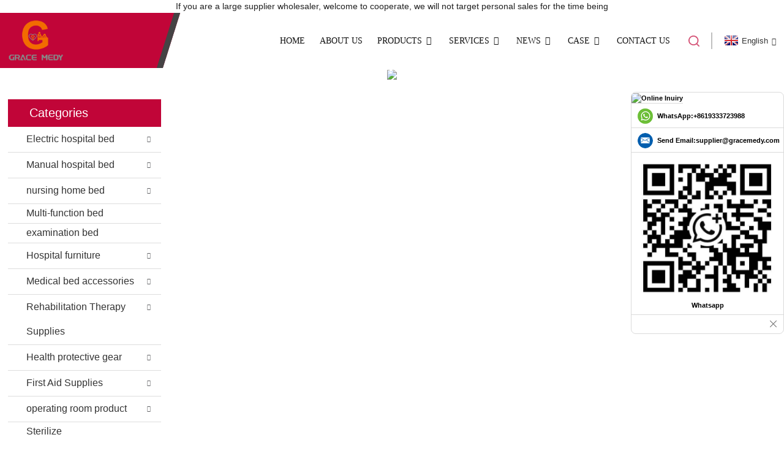

--- FILE ---
content_type: text/html
request_url: http://tl.gracemedtrip.com/test-kit/
body_size: 9301
content:
<!DOCTYPE html>
<html dir="ltr" lang="en">
<head>
<meta charset="UTF-8"/>
<meta http-equiv="Content-Type" content="text/html; charset=UTF-8" />
<!-- Global site tag (gtag.js) - Google Analytics -->
<script async src="https://www.googletagmanager.com/gtag/js?id=UA-228401906-1">
</script>
<script>
  window.dataLayer = window.dataLayer || [];
  function gtag(){dataLayer.push(arguments);}
  gtag('js', new Date());
"AW-10947559786": { "groups": "default" }
  gtag('config', 'UA-228401906-1');
  gtag('config', 'AW-10947559786');
</script>
<!-- Event snippet for 提交潜在客户表单 (1) conversion page --> <script> gtag('event', 'conversion', {'send_to': 'AW-10947559786/oqlTCL6jsdUDEOqCmuQo'}); </script>
<!-- Global site tag (gtag.js) - Google Ads: 10947559786 --> <script async src="https://www.googletagmanager.com/gtag/js?id=AW-10947559786"></script> <script> window.dataLayer = window.dataLayer || []; function gtag(){dataLayer.push(arguments);} gtag('js', new Date()); gtag('config', 'AW-10947559786'); </script>

<script>
window.addEventListener('load', function(event){
    document.querySelector('#mauticform_input_httpswwwgracemedtripcom_submit').addEventListener('click', function(){
        gtag('event', 'conversion', {'send_to': 'AW-10947559786/XWbHCM6hsdUDEOqCmuQo'});
    });     
});
</script>

<title>test kit Manufacturers | Plastic test kit Foldable, Manufacturers</title>
<meta name="robots" content="noindex,follow">
<meta name="viewport" content="width=device-width,initial-scale=1,minimum-scale=1,maximum-scale=1,user-scalable=no">
<link rel="apple-touch-icon-precomposed" href="">
<meta name="format-detection" content="telephone=no">
<meta name="apple-mobile-web-app-capable" content="yes">
<meta name="apple-mobile-web-app-status-bar-style" content="black">
<link href="https://www.gracemedtrip.com/style/global/style.css" rel="stylesheet" onload="this.onload=null;this.rel='stylesheet'">
<link href="https://www.gracemedtrip.com/style/public/public.css" rel="stylesheet" onload="this.onload=null;this.rel='stylesheet'">
<link href="https://fonts.font.im/css?family=Poppins:300,400,500,600,700" rel="stylesheet">
<link rel="shortcut icon" href="https://www.gracemedtrip.com/uploads/ico.png" />
<meta name="description" content="test kit Manufacturers, Factory, Suppliers From China, Our intention is to assist clients understand their ambitions. We are earning wonderful attempts to realize this win-win predicament and sincerely welcome you to be a part of us. " />
</head>
<body onselectstart="return false">
<!-- Global site tag (gtag) - Google Ads: 10947559786 --> <amp-analytics type="gtag" data-credentials="include"> <script type="application/json"> { "vars": { "gtag_id": "AW-10947559786", ""AW-10947559786": { "groups": "default" }
": { "AW-10947559786": { "groups": "default" } } }, ""C__GNDCwCm1_4": { "on": "visible", "vars": { "event_name": "conversion", "send_to": ["AW-10947559786/XWbHCM6hsdUDEOqCmuQo"] } }
": { } } </script> </amp-analytics>

<div class="container">
<p class="head_top">If you are a large supplier wholesaler, welcome to cooperate, we will not target personal sales for the time being</p>
 <header class=" web_head">
    <div class="head_layout layout">
       <figure class="logo">
	 <a href="https://www.gracemedtrip.com/">			<img src="https://www.gracemedtrip.com/uploads/LOGO1-21.png" alt="LOGO1-2">
				</a>
</figure>	

      <nav class="nav_wrap">
        <ul class="head_nav">
            <li><a href="/">Home</a></li>
<li><a target="_blank" href="https://www.gracemedtrip.com/about-us/">About Us</a></li>
<li><a target="_blank" href="https://www.gracemedtrip.com/products/">Products</a>
<ul class="sub-menu">
	<li><a target="_blank" href="https://www.gracemedtrip.com/electric-hospital-bed/">Electric hospital bed</a>
	<ul class="sub-menu">
		<li><a target="_blank" href="https://www.gracemedtrip.com/one-function-electric-hospital-bed/">one function electric hospital bed</a></li>
		<li><a target="_blank" href="https://www.gracemedtrip.com/two-function-electric-hospital-bed/">two function electric hospital bed</a></li>
		<li><a target="_blank" href="https://www.gracemedtrip.com/three-function-electric-hospital-bed/">three function electric hospital bed</a></li>
		<li><a target="_blank" href="https://www.gracemedtrip.com/five-function-electric-hospital-bed/">five function electric hospital bed</a></li>
	</ul>
</li>
	<li><a target="_blank" href="https://www.gracemedtrip.com/manual-hospital-bed/">Manual hospital bed</a>
	<ul class="sub-menu">
		<li><a target="_blank" href="https://www.gracemedtrip.com/flat-bed/">Flat bed</a></li>
		<li><a target="_blank" href="https://www.gracemedtrip.com/single-bed/">Single bed</a></li>
		<li><a target="_blank" href="https://www.gracemedtrip.com/two-function-bed/">Two function bed</a></li>
		<li><a target="_blank" href="https://www.gracemedtrip.com/three-function-bed/">Three function bed</a></li>
		<li><a target="_blank" href="https://www.gracemedtrip.com/five-function-manual-hospital-bed/">five function manual hospital bed</a></li>
		<li><a target="_blank" href="https://www.gracemedtrip.com/childrens-hospital-bed/">Children&#8217;s hospital bed</a></li>
	</ul>
</li>
	<li><a target="_blank" href="https://www.gracemedtrip.com/nursing-home-bed-2/">nursing home bed</a>
	<ul class="sub-menu">
		<li><a target="_blank" href="https://www.gracemedtrip.com/electric-nursing-home-bed/">electric nursing home bed</a></li>
		<li><a target="_blank" href="https://www.gracemedtrip.com/manual-nursing-home-bed/">manual nursing home bed</a></li>
	</ul>
</li>
	<li><a target="_blank" href="https://www.gracemedtrip.com/multi-function-bed/">Multi-function bed</a></li>
	<li><a target="_blank" href="https://www.gracemedtrip.com/clinic-bed-products/">examination bed</a></li>
	<li><a target="_blank" href="https://www.gracemedtrip.com/hospital-furniture-2/">Hospital furniture</a>
	<ul class="sub-menu">
		<li><a href="https://www.gracemedtrip.com/hospital-bedside-cabinet-hospital-furniture-2/">hospital bedside cabinet</a></li>
		<li><a href="https://www.gracemedtrip.com/hospital-chair/">hospital chair</a></li>
		<li><a href="https://www.gracemedtrip.com/hospital-dividing-screen/">hospital dividing screen</a></li>
		<li><a href="https://www.gracemedtrip.com/iv-pole-hospital-furniture-2/">IV Pole</a></li>
		<li><a href="https://www.gracemedtrip.com/medical-trolley-hospital-furniture-2/">medical trolley</a></li>
		<li><a href="https://www.gracemedtrip.com/hospital-baby-cot/">hospital baby cot</a></li>
	</ul>
</li>
	<li><a target="_blank" href="https://www.gracemedtrip.com/hospital-accessories-2/">Medical bed accessories</a>
	<ul class="sub-menu">
		<li><a href="https://www.gracemedtrip.com/bed-headboard/">bed headboard</a></li>
		<li><a href="https://www.gracemedtrip.com/guardrail/">guardrail</a></li>
		<li><a href="https://www.gracemedtrip.com/dining-table-board/">dining table board</a></li>
		<li><a href="https://www.gracemedtrip.com/handle/">handle</a></li>
		<li><a href="https://www.gracemedtrip.com/casters/">casters</a></li>
		<li><a target="_blank" href="https://www.gracemedtrip.com/hospital-bed-motor-and-accessories/">Hospital bed motor</a></li>
		<li><a href="https://www.gracemedtrip.com/remote-control/">remote control</a></li>
		<li><a href="https://www.gracemedtrip.com/electric-mattress-frame/">Electric Mattress Frame</a></li>
		<li><a href="https://www.gracemedtrip.com/mattress/">Mattress</a></li>
	</ul>
</li>
	<li><a target="_blank" href="https://www.gracemedtrip.com/rehabilitation-therapy-supplies/">Rehabilitation Therapy Supplies</a>
	<ul class="sub-menu">
		<li><a href="https://www.gracemedtrip.com/wheelchair-2/">wheelchair</a></li>
		<li><a href="https://www.gracemedtrip.com/walker/">Walker</a></li>
		<li><a href="https://www.gracemedtrip.com/walking-stick-rehabilitation-therapy-supplies/">walking stick</a></li>
		<li><a href="https://www.gracemedtrip.com/shopping-cart/">shopping cart</a></li>
		<li><a href="https://www.gracemedtrip.com/commode-chair/">commode chair</a></li>
		<li><a href="https://www.gracemedtrip.com/neck-traction-device/">cervical traction device</a></li>
	</ul>
</li>
	<li><a href="https://www.gracemedtrip.com/first-aid-supplies/">First Aid Supplies</a>
	<ul class="sub-menu">
		<li><a href="https://www.gracemedtrip.com/transfer-vehicle/">transfer vehicle</a></li>
		<li><a href="https://www.gracemedtrip.com/stretcher-first-aid-supplies/">stretcher</a></li>
	</ul>
</li>
	<li><a href="https://www.gracemedtrip.com/operating-room-product/">operating room product</a>
	<ul class="sub-menu">
		<li><a href="https://www.gracemedtrip.com/operating-bed/">operating table</a></li>
		<li><a href="https://www.gracemedtrip.com/surgical-operating-light/">surgical operating light</a></li>
	</ul>
</li>
</ul>
</li>
<li><a target="_blank">Services</a>
<ul class="sub-menu">
	<li><a target="_blank" href="https://www.gracemedtrip.com/quality-assurance/">Quality Assurance</a></li>
	<li><a target="_blank" href="https://www.gracemedtrip.com/our-service/">Our Service</a></li>
</ul>
</li>
<li><a target="_blank" href="/news/">News</a>
<ul class="sub-menu">
	<li><a target="_blank" href="https://www.gracemedtrip.com/news_catalog/company-news/">Company News</a></li>
	<li><a target="_blank" href="https://www.gracemedtrip.com/news_catalog/industry-dynamics/">Industry Dynamics</a></li>
</ul>
</li>
<li><a target="_blank">Case</a>
<ul class="sub-menu">
	<li><a target="_blank" href="https://www.gracemedtrip.com/exhibition-photos/">Exhibition Photos</a></li>
	<li><a target="_blank" href="https://www.gracemedtrip.com/packing-and-delivery/">Packing And Delivery</a></li>
</ul>
</li>
<li><a target="_blank" href="https://www.gracemedtrip.com/contact-us/">Contact Us</a></li>
        </ul>
        <div id="btn-search" class="btn--search"></div>
      </nav>
      <!--change-language-->
     <div class="change-language ensemble">
  <div class="change-language-info">
    <div class="change-language-title medium-title">
       <div class="language-flag language-flag-en"><a href="https://www.gracemedtrip.com/"><b class="country-flag"></b><span>English</span> </a></div>
       <b class="language-icon"></b> 
    </div>
	<div class="change-language-cont sub-content">
        <div class="empty"></div>
    </div>
  </div>
</div>
<!--theme320-->  
      <!--change-language--> 
    </div>
  </header>
  <!--// web_head end --> 
    <!-- sys_sub_head -->
  <section class="sys_sub_head">
    <div class="head_bn_item"><img src="//cdn.globalso.com/gracemedtrip/style/global/img/demo/page-banner.jpg" ></div>
    <section class="path_bar">
      <h1 class="pagnation_title">test kit</h1>
      <ul>
      <li> <a itemprop="breadcrumb" href="https://www.gracemedtrip.com/">Home</a></li><li> <a href="#">test kit</a></li>
      </ul>
    </section>
     </section>
<section class="web_main page_main">
  <div class="layout">
    <aside class="aside">
  <section class="aside-wrap">
    <section class="side-widget">
    <div class="side-tit-bar">
        <h2 class="side-tit">Categories</h2>
    </div>
    <ul class="side-cate">
      <li><a href="https://www.gracemedtrip.com/electric-hospital-bed/">Electric hospital bed</a>
<ul class="sub-menu">
	<li><a href="https://www.gracemedtrip.com/one-function-electric-hospital-bed/">one function electric hospital bed</a></li>
	<li><a href="https://www.gracemedtrip.com/two-function-electric-hospital-bed/">two function electric hospital bed</a></li>
	<li><a href="https://www.gracemedtrip.com/three-function-electric-hospital-bed/">three function electric hospital bed</a></li>
	<li><a href="https://www.gracemedtrip.com/five-function-electric-hospital-bed/">five function electric hospital bed</a></li>
</ul>
</li>
<li><a href="https://www.gracemedtrip.com/manual-hospital-bed/">Manual hospital bed</a>
<ul class="sub-menu">
	<li><a href="https://www.gracemedtrip.com/flat-bed/">Flat bed</a></li>
	<li><a href="https://www.gracemedtrip.com/single-bed/">Single bed</a></li>
	<li><a href="https://www.gracemedtrip.com/two-function-bed/">Two function bed</a></li>
	<li><a href="https://www.gracemedtrip.com/three-function-bed/">Three function bed</a></li>
	<li><a href="https://www.gracemedtrip.com/five-function-manual-hospital-bed/">five function manual hospital bed</a></li>
	<li><a href="https://www.gracemedtrip.com/childrens-hospital-bed/">Children&#8217;s hospital bed</a></li>
</ul>
</li>
<li><a href="https://www.gracemedtrip.com/nursing-home-bed-2/">nursing home bed</a>
<ul class="sub-menu">
	<li><a href="https://www.gracemedtrip.com/electric-nursing-home-bed/">electric nursing home bed</a></li>
	<li><a href="https://www.gracemedtrip.com/manual-nursing-home-bed/">manual nursing home bed</a></li>
</ul>
</li>
<li><a href="https://www.gracemedtrip.com/multi-function-bed/">Multi-function bed</a></li>
<li><a href="https://www.gracemedtrip.com/clinic-bed-products/">examination bed</a></li>
<li><a href="https://www.gracemedtrip.com/hospital-furniture-2/">Hospital furniture</a>
<ul class="sub-menu">
	<li><a href="https://www.gracemedtrip.com/hospital-bedside-cabinet-hospital-furniture-2/">hospital bedside cabinet</a></li>
	<li><a href="https://www.gracemedtrip.com/hospital-dividing-screen/">hospital dividing screen</a></li>
	<li><a href="https://www.gracemedtrip.com/iv-pole-hospital-furniture-2/">IV Pole</a></li>
	<li><a href="https://www.gracemedtrip.com/hospital-chair/">hospital chair</a></li>
	<li><a href="https://www.gracemedtrip.com/medical-trolley-hospital-furniture-2/">medical trolley</a></li>
	<li><a href="https://www.gracemedtrip.com/hospital-baby-cot/">hospital baby cot</a></li>
</ul>
</li>
<li><a href="https://www.gracemedtrip.com/hospital-accessories-2/">Medical bed accessories</a>
<ul class="sub-menu">
	<li><a href="https://www.gracemedtrip.com/bed-headboard/">bed headboard</a></li>
	<li><a href="https://www.gracemedtrip.com/guardrail/">guardrail</a></li>
	<li><a href="https://www.gracemedtrip.com/dining-table-board/">dining table board</a></li>
	<li><a href="https://www.gracemedtrip.com/handle/">handle</a></li>
	<li><a href="https://www.gracemedtrip.com/casters/">casters</a></li>
	<li><a href="https://www.gracemedtrip.com/hospital-bed-motor-and-accessories/">Hospital bed motor</a></li>
	<li><a href="https://www.gracemedtrip.com/remote-control/">remote control</a></li>
	<li><a href="https://www.gracemedtrip.com/electric-mattress-frame/">Electric Mattress Frame</a></li>
	<li><a href="https://www.gracemedtrip.com/mattress/">Mattress</a></li>
</ul>
</li>
<li><a href="https://www.gracemedtrip.com/rehabilitation-therapy-supplies/">Rehabilitation Therapy Supplies</a>
<ul class="sub-menu">
	<li><a href="https://www.gracemedtrip.com/wheelchair-2/">wheelchair</a></li>
	<li><a href="https://www.gracemedtrip.com/walker/">Walker</a></li>
	<li><a href="https://www.gracemedtrip.com/walking-stick-rehabilitation-therapy-supplies/">walking stick</a></li>
	<li><a href="https://www.gracemedtrip.com/shopping-cart/">shopping cart</a></li>
	<li><a href="https://www.gracemedtrip.com/commode-chair/">commode chair</a></li>
	<li><a href="https://www.gracemedtrip.com/neck-traction-device/">cervical traction device</a></li>
</ul>
</li>
<li><a href="https://www.gracemedtrip.com/health-protective-gear/">Health protective gear</a>
<ul class="sub-menu">
	<li><a href="https://www.gracemedtrip.com/shoulder-pads/">shoulder pads</a></li>
	<li><a href="https://www.gracemedtrip.com/elbow-pads/">elbow pads</a></li>
	<li><a href="https://www.gracemedtrip.com/waist-support/">waist support</a></li>
	<li><a href="https://www.gracemedtrip.com/knee-pads/">knee pads</a></li>
	<li><a href="https://www.gracemedtrip.com/ankle-support/">ankle support</a></li>
</ul>
</li>
<li><a href="https://www.gracemedtrip.com/first-aid-supplies/">First Aid Supplies</a>
<ul class="sub-menu">
	<li><a href="https://www.gracemedtrip.com/transfer-vehicle/">transfer vehicle</a></li>
	<li><a href="https://www.gracemedtrip.com/stretcher-first-aid-supplies/">stretcher</a></li>
</ul>
</li>
<li><a href="https://www.gracemedtrip.com/operating-room-product/">operating room product</a>
<ul class="sub-menu">
	<li><a href="https://www.gracemedtrip.com/operating-bed/">operating table</a></li>
	<li><a href="https://www.gracemedtrip.com/surgical-operating-light/">surgical operating light</a></li>
</ul>
</li>
<li><a href="https://www.gracemedtrip.com/%e7%a9%ba%e6%b0%94%e6%b6%88%e6%af%92%e6%9c%ba/">Sterilize</a></li>
    </ul>
  </section>
  <div class="side-widget">
	 <div class="side-product-items">
              <div class="items_content">
               <div class="side_slider">
                    <ul class="swiper-wrapper">
				                   <li class="swiper-slide gm-sep side_product_item">
                    <figure > <a href="https://www.gracemedtrip.com/electric-patient-transfer-lift-product/" class="item-img"><img src="https://www.gracemedtrip.com/uploads/ceiling-patient-transfer-lift-300x300.jpg" alt="Electric Patient Transfer Lift"></a>
                      <figcaption>
                        <h3 class="item_title"><a href="https://www.gracemedtrip.com/electric-patient-transfer-lift-product/">Electric Patient Transfer Lift</a></h3>
                       </figcaption>
                    </figure>
					</li>
					                   <li class="swiper-slide gm-sep side_product_item">
                    <figure > <a href="https://www.gracemedtrip.com/orthopedic-traction-frame-product/" class="item-img"><img src="https://www.gracemedtrip.com/uploads/Orthopedic-traction-frame1-300x300.jpg" alt="Orthopedic Traction Frame"></a>
                      <figcaption>
                        <h3 class="item_title"><a href="https://www.gracemedtrip.com/orthopedic-traction-frame-product/">Orthopedic Traction Frame</a></h3>
                       </figcaption>
                    </figure>
					</li>
					                   <li class="swiper-slide gm-sep side_product_item">
                    <figure > <a href="https://www.gracemedtrip.com/smart-icu-weighing-hospital-bed-product/" class="item-img"><img src="https://www.gracemedtrip.com/uploads/Chair-position-hospital-bed-300x300.jpg" alt="Smart ICU Weighing Hospital Bed"></a>
                      <figcaption>
                        <h3 class="item_title"><a href="https://www.gracemedtrip.com/smart-icu-weighing-hospital-bed-product/">Smart ICU Weighing Hospital...</a></h3>
                       </figcaption>
                    </figure>
					</li>
					                   <li class="swiper-slide gm-sep side_product_item">
                    <figure > <a href="https://www.gracemedtrip.com/2022-chinaa01-5-wholesale-hospital-furniture-medical-equipment-products-adjustable-steel-electric-icu-hospital-care-bed-product/" class="item-img"><img src="https://www.gracemedtrip.com/uploads/0017-300x300.jpg" alt="2022 ChinaA01-5 Wholesale Hospital Furniture Me..."></a>
                      <figcaption>
                        <h3 class="item_title"><a href="https://www.gracemedtrip.com/2022-chinaa01-5-wholesale-hospital-furniture-medical-equipment-products-adjustable-steel-electric-icu-hospital-care-bed-product/">2022 ChinaA01-5 Wholesale H...</a></h3>
                       </figcaption>
                    </figure>
					</li>
					                   <li class="swiper-slide gm-sep side_product_item">
                    <figure > <a href="https://www.gracemedtrip.com/china-wholesale-bedroom-furniture-anti-decubitus-mattress-medical-spherical-air-mattress-with-pump-product/" class="item-img"><img src="https://www.gracemedtrip.com/uploads/0015-300x300.jpg" alt="China Wholesale Bedroom Furniture Anti Decubitu..."></a>
                      <figcaption>
                        <h3 class="item_title"><a href="https://www.gracemedtrip.com/china-wholesale-bedroom-furniture-anti-decubitus-mattress-medical-spherical-air-mattress-with-pump-product/">China Wholesale Bedroom Fur...</a></h3>
                       </figcaption>
                    </figure>
					</li>
					                </ul>
				 </div>
                <div class="btn-prev"></div>
                <div class="btn-next"></div>
              </div>
            </div>
   </div>
   
      </section>
</aside>    <section class="main">
        
<section class="product-list">
                 <ul class="gm-sep">
                        </ul> 
        <div class="page_bar">
        <div class="pages"></div>
      </div>
              </section>

      
    </section>
  </div>
</section>
 <!-- web_footer start -->
    <footer class="web_footer">
    <div class="layout">
      <div class="foor_service">
        <nav class="foot_item foot_nav wow fadeInLeftA" data-wow-delay=".5s" data-wow-duration=".8s">
          <h2 class="fot_tit">information</h2>
          <ul>
	<li><a href="https://www.gracemedtrip.com/about-us/">About Us</a></li>
<li><a href="https://www.gracemedtrip.com/contact-us/">Contact Us</a></li>
<li><a href="https://www.gracemedtrip.com/products/">Products</a></li>
<li><a href="https://www.gracemedtrip.com/privacy-policy/">Privacy Policy</a></li>
          </ul>
        </nav>
        
         <div class="foot_item foot_company_item wow fadeInLeftA" data-wow-delay=".7s" data-wow-duration=".8s">
           <h2 class="fot_tit">inquiry</h2>
            <p class=""> For inquiries about our products or pricelist, please leave your email to us and we will be in touch within 24 hours.</p>
<a href="javascript:" class="inquiry_btn">inquiry now</a>
      </div>
        
        
        <div class="foot_item foot_contact_item wow fadeInLeftA" data-wow-delay=".9s" data-wow-duration=".8s">
          <h2 class="fot_tit">contact us</h2>
          <ul class="foot_contact">
	<li class="foot_address">Room 2702, Block B, Shidai Ark, Guang 'an Street, Chang 'an District, Shijiazhuang city, Hebei Province.</li>	<li class="foot_phone"><a href="tel:+86-19333723988">+86-19333723988</a></li>	<li class="foot_email"><a href="mailto:supplier@gracemedy.com">supplier@gracemedy.com</a></li>          </ul>
           <ul class="foot_sns">
		<li><a target="_blank" href="https://www.facebook.com/W-B-Medical-Instruments-CoLtd-1771519646445003"><img src="https://www.gracemedtrip.com/uploads/facebook.png" alt="facebook"></a></li>
			<li><a target="_blank" href="https://www.linkedin.com/company/hengshui-w-and-b-import-export-medical-equipmentco-ltd/?viewAsMember=true"><img src="https://www.gracemedtrip.com/uploads/linkedin.png" alt="linkedin"></a></li>
	          </ul>
        </div>
   </div>
	<div class="copyright wow fadeInLeftA" data-wow-delay="1.2s" data-wow-duration=".8s">
								© Copyright - 2010-2022 : All Rights Reserved. 				<script type="text/javascript" src="//www.globalso.site/livechat.js"></script>	 <a href="/featured/">Hot Products</a> - <a href="/sitemap.xml">Sitemap</a> 
<br><a href='https://www.gracemedtrip.com/patient-bed/' title='Patient Bed'>Patient Bed</a>, 
<a href='https://www.gracemedtrip.com/single-crank-hospital-bed/' title='Single Crank Hospital Bed'>Single Crank Hospital Bed</a>, 
<a href='https://www.gracemedtrip.com/medical-bed/' title='Medical Bed'>Medical Bed</a>, 
<a href='https://www.gracemedtrip.com/hospital-bed/' title='Hospital Bed'>Hospital Bed</a>, 
<a href='https://www.gracemedtrip.com/nursing-bed/' title='Nursing Bed'>Nursing Bed</a>, 
<a href='https://www.gracemedtrip.com/hospital-furniture/' title='Hospital Furniture'>Hospital Furniture</a>, 	</div>
      
    </div>
    
  </footer>
    <!--// web_footer end -->
   </div>
   <!--// container end -->
<aside class="scrollsidebar" id="scrollsidebar">
  <div class="side_content">
    <div class="side_list">
      <header class="hd"><img src="https://cdn.globalso.com/gracemedtrip/DVSZZL.jpg" alt="Online Inuiry"/></header>
      <div class="cont">
       <li> <span style="margin-left:4%"><img src="//www.gracemedtrip.com/uploads/whatsapp.png"></span><a style="margin-top: -16%" target="_blank" class="whatsapp" href="https://api.whatsapp.com/send?phone=8619333723988">WhatsApp:+8619333723988</a></li>
        <li><a class="email" href="mailto:supplier@gracemedy.com" onclick="showMsgPop();">Send Email:supplier@gracemedy.com</a></li>
                                
      </div>
                  
         
           	       <div class="t-code"><a href=""><img width="120px" src="https://www.gracemedtrip.com/uploads/wpp.png" alt=""></a><br/><center>Whatsapp</center></div>
         	 
      
      
      <div class="side_title"><a  class="close_btn"><span>x</span></a></div>
    </div>
  </div>
  <div class="show_btn"></div>
</aside>
<div class="inquiry-pop-bd">
  <div class="inquiry-pop"> <i class="ico-close-pop" onClick="hideMsgPop();"></i> 
   <script type="text/javascript" src="//www.globalso.site/form.js"></script>
  </div>
</div>
<div class="web-search"> <b id="btn-search-close" class="btn--search-close"></b>
  <div style=" width:100%">
    <div class="head-search">
     <form action="/search.php" method="get">
        <input class="search-ipt" name="s" placeholder="Start Typing..." />
		<input type="hidden" name="cat" value="490"/>
        <input class="search-btn" type="submit" value=""/>
        <span class="search-attr">Hit enter to search or ESC to close</span>
      </form>
    </div>
  </div>
</div> 
<script type="text/javascript" src="https://www.gracemedtrip.com//style/global/js/jquery.min.js"></script> 
<script type="text/javascript" src="https://www.gracemedtrip.com//style/global/js/common.js"></script>
<script type="text/javascript" src="https://www.gracemedtrip.com//style/public/public.js"></script> 

<script type="text/javascript">document.oncontextmenu=function(e){return false;}</script>
<script> 
     window.addEventListener('load',function()
        {
        document.querySelectorAll('a[href*="mailto"]').forEach(function(e)
             {
                 e.addEventListener('click',function()
                 {                                        
                    gtag('event', 'conversion', {'send_to': 'AW-10947559786/q6adCN30itkDEOqCmuQo'});                 
                })
             })
        })
</script>
<script>
function getCookie(name) {
    var arg = name + "=";
    var alen = arg.length;
    var clen = document.cookie.length;
    var i = 0;
    while (i < clen) {
        var j = i + alen;
        if (document.cookie.substring(i, j) == arg) return getCookieVal(j);
        i = document.cookie.indexOf(" ", i) + 1;
        if (i == 0) break;
    }
    return null;
}
function setCookie(name, value) {
    var expDate = new Date();
    var argv = setCookie.arguments;
    var argc = setCookie.arguments.length;
    var expires = (argc > 2) ? argv[2] : null;
    var path = (argc > 3) ? argv[3] : null;
    var domain = (argc > 4) ? argv[4] : null;
    var secure = (argc > 5) ? argv[5] : false;
    if (expires != null) {
        expDate.setTime(expDate.getTime() + expires);
    }
    document.cookie = name + "=" + escape(value) + ((expires == null) ? "": ("; expires=" + expDate.toUTCString())) + ((path == null) ? "": ("; path=" + path)) + ((domain == null) ? "": ("; domain=" + domain)) + ((secure == true) ? "; secure": "");
}
function getCookieVal(offset) {
    var endstr = document.cookie.indexOf(";", offset);
    if (endstr == -1) endstr = document.cookie.length;
    return unescape(document.cookie.substring(offset, endstr));
}

var firstshow = 0;
var cfstatshowcookie = getCookie('easyiit_stats');
if (cfstatshowcookie != 1) {
    a = new Date();
    h = a.getHours();
    m = a.getMinutes();
    s = a.getSeconds();
    sparetime = 1000 * 60 * 60 * 24 * 1 - (h * 3600 + m * 60 + s) * 1000 - 1;
    setCookie('easyiit_stats', 1, sparetime, '/');
    firstshow = 1;
}
if (!navigator.cookieEnabled) {
    firstshow = 0;
}
var referrer = escape(document.referrer);
var currweb = escape(location.href);
var screenwidth = screen.width;
var screenheight = screen.height;
var screencolordepth = screen.colorDepth;
$(function($){
   $.post("https://www.gracemedtrip.com/statistic.php", { action:'stats_init', assort:0, referrer:referrer, currweb:currweb , firstshow:firstshow ,screenwidth:screenwidth, screenheight: screenheight, screencolordepth: screencolordepth, ranstr: Math.random()},function(data){}, "json");
			
});
</script>
<script>
    window.addEventListener('load', function(event){
        document.querySelectorAll('[href="https://api.whatsapp.com/send?phone=8613253252163"]').forEach(function(e){
            e.addEventListener('click', function(){
                gtag('event', 'conversion', {'send_to': 'AW-10947559786/VOy1CKGQhNkDEOqCmuQo'});
            });
        });
    });
</script>
<ul class="prisna-wp-translate-seo" id="prisna-translator-seo"><li class="language-flag language-flag-en"><a href="https://www.gracemedtrip.com/test-kit/" title="English" target="_blank"><b class="country-flag"></b><span>English</span></a></li><li class="language-flag language-flag-fr"><a href="http://fr.gracemedtrip.com/test-kit/" title="French" target="_blank"><b class="country-flag"></b><span>French</span></a></li><li class="language-flag language-flag-de"><a href="http://de.gracemedtrip.com/test-kit/" title="German" target="_blank"><b class="country-flag"></b><span>German</span></a></li><li class="language-flag language-flag-pt"><a href="http://pt.gracemedtrip.com/test-kit/" title="Portuguese" target="_blank"><b class="country-flag"></b><span>Portuguese</span></a></li><li class="language-flag language-flag-es"><a href="http://es.gracemedtrip.com/test-kit/" title="Spanish" target="_blank"><b class="country-flag"></b><span>Spanish</span></a></li><li class="language-flag language-flag-ru"><a href="http://ru.gracemedtrip.com/test-kit/" title="Russian" target="_blank"><b class="country-flag"></b><span>Russian</span></a></li><li class="language-flag language-flag-ja"><a href="http://ja.gracemedtrip.com/test-kit/" title="Japanese" target="_blank"><b class="country-flag"></b><span>Japanese</span></a></li><li class="language-flag language-flag-ko"><a href="http://ko.gracemedtrip.com/test-kit/" title="Korean" target="_blank"><b class="country-flag"></b><span>Korean</span></a></li><li class="language-flag language-flag-ar"><a href="http://ar.gracemedtrip.com/test-kit/" title="Arabic" target="_blank"><b class="country-flag"></b><span>Arabic</span></a></li><li class="language-flag language-flag-ga"><a href="http://ga.gracemedtrip.com/test-kit/" title="Irish" target="_blank"><b class="country-flag"></b><span>Irish</span></a></li><li class="language-flag language-flag-el"><a href="http://el.gracemedtrip.com/test-kit/" title="Greek" target="_blank"><b class="country-flag"></b><span>Greek</span></a></li><li class="language-flag language-flag-tr"><a href="http://tr.gracemedtrip.com/test-kit/" title="Turkish" target="_blank"><b class="country-flag"></b><span>Turkish</span></a></li><li class="language-flag language-flag-it"><a href="http://it.gracemedtrip.com/test-kit/" title="Italian" target="_blank"><b class="country-flag"></b><span>Italian</span></a></li><li class="language-flag language-flag-da"><a href="http://da.gracemedtrip.com/test-kit/" title="Danish" target="_blank"><b class="country-flag"></b><span>Danish</span></a></li><li class="language-flag language-flag-ro"><a href="http://ro.gracemedtrip.com/test-kit/" title="Romanian" target="_blank"><b class="country-flag"></b><span>Romanian</span></a></li><li class="language-flag language-flag-id"><a href="http://id.gracemedtrip.com/test-kit/" title="Indonesian" target="_blank"><b class="country-flag"></b><span>Indonesian</span></a></li><li class="language-flag language-flag-cs"><a href="http://cs.gracemedtrip.com/test-kit/" title="Czech" target="_blank"><b class="country-flag"></b><span>Czech</span></a></li><li class="language-flag language-flag-af"><a href="http://af.gracemedtrip.com/test-kit/" title="Afrikaans" target="_blank"><b class="country-flag"></b><span>Afrikaans</span></a></li><li class="language-flag language-flag-sv"><a href="http://sv.gracemedtrip.com/test-kit/" title="Swedish" target="_blank"><b class="country-flag"></b><span>Swedish</span></a></li><li class="language-flag language-flag-pl"><a href="http://pl.gracemedtrip.com/test-kit/" title="Polish" target="_blank"><b class="country-flag"></b><span>Polish</span></a></li><li class="language-flag language-flag-eu"><a href="http://eu.gracemedtrip.com/test-kit/" title="Basque" target="_blank"><b class="country-flag"></b><span>Basque</span></a></li><li class="language-flag language-flag-ca"><a href="http://ca.gracemedtrip.com/test-kit/" title="Catalan" target="_blank"><b class="country-flag"></b><span>Catalan</span></a></li><li class="language-flag language-flag-eo"><a href="http://eo.gracemedtrip.com/test-kit/" title="Esperanto" target="_blank"><b class="country-flag"></b><span>Esperanto</span></a></li><li class="language-flag language-flag-hi"><a href="http://hi.gracemedtrip.com/test-kit/" title="Hindi" target="_blank"><b class="country-flag"></b><span>Hindi</span></a></li><li class="language-flag language-flag-lo"><a href="http://lo.gracemedtrip.com/test-kit/" title="Lao" target="_blank"><b class="country-flag"></b><span>Lao</span></a></li><li class="language-flag language-flag-sq"><a href="http://sq.gracemedtrip.com/test-kit/" title="Albanian" target="_blank"><b class="country-flag"></b><span>Albanian</span></a></li><li class="language-flag language-flag-am"><a href="http://am.gracemedtrip.com/test-kit/" title="Amharic" target="_blank"><b class="country-flag"></b><span>Amharic</span></a></li><li class="language-flag language-flag-hy"><a href="http://hy.gracemedtrip.com/test-kit/" title="Armenian" target="_blank"><b class="country-flag"></b><span>Armenian</span></a></li><li class="language-flag language-flag-az"><a href="http://az.gracemedtrip.com/test-kit/" title="Azerbaijani" target="_blank"><b class="country-flag"></b><span>Azerbaijani</span></a></li><li class="language-flag language-flag-be"><a href="http://be.gracemedtrip.com/test-kit/" title="Belarusian" target="_blank"><b class="country-flag"></b><span>Belarusian</span></a></li><li class="language-flag language-flag-bn"><a href="http://bn.gracemedtrip.com/test-kit/" title="Bengali" target="_blank"><b class="country-flag"></b><span>Bengali</span></a></li><li class="language-flag language-flag-bs"><a href="http://bs.gracemedtrip.com/test-kit/" title="Bosnian" target="_blank"><b class="country-flag"></b><span>Bosnian</span></a></li><li class="language-flag language-flag-bg"><a href="http://bg.gracemedtrip.com/test-kit/" title="Bulgarian" target="_blank"><b class="country-flag"></b><span>Bulgarian</span></a></li><li class="language-flag language-flag-ceb"><a href="http://ceb.gracemedtrip.com/test-kit/" title="Cebuano" target="_blank"><b class="country-flag"></b><span>Cebuano</span></a></li><li class="language-flag language-flag-ny"><a href="http://ny.gracemedtrip.com/test-kit/" title="Chichewa" target="_blank"><b class="country-flag"></b><span>Chichewa</span></a></li><li class="language-flag language-flag-co"><a href="http://co.gracemedtrip.com/test-kit/" title="Corsican" target="_blank"><b class="country-flag"></b><span>Corsican</span></a></li><li class="language-flag language-flag-hr"><a href="http://hr.gracemedtrip.com/test-kit/" title="Croatian" target="_blank"><b class="country-flag"></b><span>Croatian</span></a></li><li class="language-flag language-flag-nl"><a href="http://nl.gracemedtrip.com/test-kit/" title="Dutch" target="_blank"><b class="country-flag"></b><span>Dutch</span></a></li><li class="language-flag language-flag-et"><a href="http://et.gracemedtrip.com/test-kit/" title="Estonian" target="_blank"><b class="country-flag"></b><span>Estonian</span></a></li><li class="language-flag language-flag-tl"><a href="http://tl.gracemedtrip.com/test-kit/" title="Filipino" target="_blank"><b class="country-flag"></b><span>Filipino</span></a></li><li class="language-flag language-flag-fi"><a href="http://fi.gracemedtrip.com/test-kit/" title="Finnish" target="_blank"><b class="country-flag"></b><span>Finnish</span></a></li><li class="language-flag language-flag-fy"><a href="http://fy.gracemedtrip.com/test-kit/" title="Frisian" target="_blank"><b class="country-flag"></b><span>Frisian</span></a></li><li class="language-flag language-flag-gl"><a href="http://gl.gracemedtrip.com/test-kit/" title="Galician" target="_blank"><b class="country-flag"></b><span>Galician</span></a></li><li class="language-flag language-flag-ka"><a href="http://ka.gracemedtrip.com/test-kit/" title="Georgian" target="_blank"><b class="country-flag"></b><span>Georgian</span></a></li><li class="language-flag language-flag-gu"><a href="http://gu.gracemedtrip.com/test-kit/" title="Gujarati" target="_blank"><b class="country-flag"></b><span>Gujarati</span></a></li><li class="language-flag language-flag-ht"><a href="http://ht.gracemedtrip.com/test-kit/" title="Haitian" target="_blank"><b class="country-flag"></b><span>Haitian</span></a></li><li class="language-flag language-flag-ha"><a href="http://ha.gracemedtrip.com/test-kit/" title="Hausa" target="_blank"><b class="country-flag"></b><span>Hausa</span></a></li><li class="language-flag language-flag-haw"><a href="http://haw.gracemedtrip.com/test-kit/" title="Hawaiian" target="_blank"><b class="country-flag"></b><span>Hawaiian</span></a></li><li class="language-flag language-flag-iw"><a href="http://iw.gracemedtrip.com/test-kit/" title="Hebrew" target="_blank"><b class="country-flag"></b><span>Hebrew</span></a></li><li class="language-flag language-flag-hmn"><a href="http://hmn.gracemedtrip.com/test-kit/" title="Hmong" target="_blank"><b class="country-flag"></b><span>Hmong</span></a></li><li class="language-flag language-flag-hu"><a href="http://hu.gracemedtrip.com/test-kit/" title="Hungarian" target="_blank"><b class="country-flag"></b><span>Hungarian</span></a></li><li class="language-flag language-flag-is"><a href="http://is.gracemedtrip.com/test-kit/" title="Icelandic" target="_blank"><b class="country-flag"></b><span>Icelandic</span></a></li><li class="language-flag language-flag-ig"><a href="http://ig.gracemedtrip.com/test-kit/" title="Igbo" target="_blank"><b class="country-flag"></b><span>Igbo</span></a></li><li class="language-flag language-flag-jw"><a href="http://jw.gracemedtrip.com/test-kit/" title="Javanese" target="_blank"><b class="country-flag"></b><span>Javanese</span></a></li><li class="language-flag language-flag-kn"><a href="http://kn.gracemedtrip.com/test-kit/" title="Kannada" target="_blank"><b class="country-flag"></b><span>Kannada</span></a></li><li class="language-flag language-flag-kk"><a href="http://kk.gracemedtrip.com/test-kit/" title="Kazakh" target="_blank"><b class="country-flag"></b><span>Kazakh</span></a></li><li class="language-flag language-flag-km"><a href="http://km.gracemedtrip.com/test-kit/" title="Khmer" target="_blank"><b class="country-flag"></b><span>Khmer</span></a></li><li class="language-flag language-flag-ku"><a href="http://ku.gracemedtrip.com/test-kit/" title="Kurdish" target="_blank"><b class="country-flag"></b><span>Kurdish</span></a></li><li class="language-flag language-flag-ky"><a href="http://ky.gracemedtrip.com/test-kit/" title="Kyrgyz" target="_blank"><b class="country-flag"></b><span>Kyrgyz</span></a></li><li class="language-flag language-flag-la"><a href="http://la.gracemedtrip.com/test-kit/" title="Latin" target="_blank"><b class="country-flag"></b><span>Latin</span></a></li><li class="language-flag language-flag-lv"><a href="http://lv.gracemedtrip.com/test-kit/" title="Latvian" target="_blank"><b class="country-flag"></b><span>Latvian</span></a></li><li class="language-flag language-flag-lt"><a href="http://lt.gracemedtrip.com/test-kit/" title="Lithuanian" target="_blank"><b class="country-flag"></b><span>Lithuanian</span></a></li><li class="language-flag language-flag-lb"><a href="http://lb.gracemedtrip.com/test-kit/" title="Luxembou.." target="_blank"><b class="country-flag"></b><span>Luxembou..</span></a></li><li class="language-flag language-flag-mk"><a href="http://mk.gracemedtrip.com/test-kit/" title="Macedonian" target="_blank"><b class="country-flag"></b><span>Macedonian</span></a></li><li class="language-flag language-flag-mg"><a href="http://mg.gracemedtrip.com/test-kit/" title="Malagasy" target="_blank"><b class="country-flag"></b><span>Malagasy</span></a></li><li class="language-flag language-flag-ms"><a href="http://ms.gracemedtrip.com/test-kit/" title="Malay" target="_blank"><b class="country-flag"></b><span>Malay</span></a></li><li class="language-flag language-flag-ml"><a href="http://ml.gracemedtrip.com/test-kit/" title="Malayalam" target="_blank"><b class="country-flag"></b><span>Malayalam</span></a></li><li class="language-flag language-flag-mt"><a href="http://mt.gracemedtrip.com/test-kit/" title="Maltese" target="_blank"><b class="country-flag"></b><span>Maltese</span></a></li><li class="language-flag language-flag-mi"><a href="http://mi.gracemedtrip.com/test-kit/" title="Maori" target="_blank"><b class="country-flag"></b><span>Maori</span></a></li><li class="language-flag language-flag-mr"><a href="http://mr.gracemedtrip.com/test-kit/" title="Marathi" target="_blank"><b class="country-flag"></b><span>Marathi</span></a></li><li class="language-flag language-flag-mn"><a href="http://mn.gracemedtrip.com/test-kit/" title="Mongolian" target="_blank"><b class="country-flag"></b><span>Mongolian</span></a></li><li class="language-flag language-flag-my"><a href="http://my.gracemedtrip.com/test-kit/" title="Burmese" target="_blank"><b class="country-flag"></b><span>Burmese</span></a></li><li class="language-flag language-flag-ne"><a href="http://ne.gracemedtrip.com/test-kit/" title="Nepali" target="_blank"><b class="country-flag"></b><span>Nepali</span></a></li><li class="language-flag language-flag-no"><a href="http://no.gracemedtrip.com/test-kit/" title="Norwegian" target="_blank"><b class="country-flag"></b><span>Norwegian</span></a></li><li class="language-flag language-flag-ps"><a href="http://ps.gracemedtrip.com/test-kit/" title="Pashto" target="_blank"><b class="country-flag"></b><span>Pashto</span></a></li><li class="language-flag language-flag-fa"><a href="http://fa.gracemedtrip.com/test-kit/" title="Persian" target="_blank"><b class="country-flag"></b><span>Persian</span></a></li><li class="language-flag language-flag-pa"><a href="http://pa.gracemedtrip.com/test-kit/" title="Punjabi" target="_blank"><b class="country-flag"></b><span>Punjabi</span></a></li><li class="language-flag language-flag-sr"><a href="http://sr.gracemedtrip.com/test-kit/" title="Serbian" target="_blank"><b class="country-flag"></b><span>Serbian</span></a></li><li class="language-flag language-flag-st"><a href="http://st.gracemedtrip.com/test-kit/" title="Sesotho" target="_blank"><b class="country-flag"></b><span>Sesotho</span></a></li><li class="language-flag language-flag-si"><a href="http://si.gracemedtrip.com/test-kit/" title="Sinhala" target="_blank"><b class="country-flag"></b><span>Sinhala</span></a></li><li class="language-flag language-flag-sk"><a href="http://sk.gracemedtrip.com/test-kit/" title="Slovak" target="_blank"><b class="country-flag"></b><span>Slovak</span></a></li><li class="language-flag language-flag-sl"><a href="http://sl.gracemedtrip.com/test-kit/" title="Slovenian" target="_blank"><b class="country-flag"></b><span>Slovenian</span></a></li><li class="language-flag language-flag-so"><a href="http://so.gracemedtrip.com/test-kit/" title="Somali" target="_blank"><b class="country-flag"></b><span>Somali</span></a></li><li class="language-flag language-flag-sm"><a href="http://sm.gracemedtrip.com/test-kit/" title="Samoan" target="_blank"><b class="country-flag"></b><span>Samoan</span></a></li><li class="language-flag language-flag-gd"><a href="http://gd.gracemedtrip.com/test-kit/" title="Scots Gaelic" target="_blank"><b class="country-flag"></b><span>Scots Gaelic</span></a></li><li class="language-flag language-flag-sn"><a href="http://sn.gracemedtrip.com/test-kit/" title="Shona" target="_blank"><b class="country-flag"></b><span>Shona</span></a></li><li class="language-flag language-flag-sd"><a href="http://sd.gracemedtrip.com/test-kit/" title="Sindhi" target="_blank"><b class="country-flag"></b><span>Sindhi</span></a></li><li class="language-flag language-flag-su"><a href="http://su.gracemedtrip.com/test-kit/" title="Sundanese" target="_blank"><b class="country-flag"></b><span>Sundanese</span></a></li><li class="language-flag language-flag-sw"><a href="http://sw.gracemedtrip.com/test-kit/" title="Swahili" target="_blank"><b class="country-flag"></b><span>Swahili</span></a></li><li class="language-flag language-flag-tg"><a href="http://tg.gracemedtrip.com/test-kit/" title="Tajik" target="_blank"><b class="country-flag"></b><span>Tajik</span></a></li><li class="language-flag language-flag-ta"><a href="http://ta.gracemedtrip.com/test-kit/" title="Tamil" target="_blank"><b class="country-flag"></b><span>Tamil</span></a></li><li class="language-flag language-flag-te"><a href="http://te.gracemedtrip.com/test-kit/" title="Telugu" target="_blank"><b class="country-flag"></b><span>Telugu</span></a></li><li class="language-flag language-flag-th"><a href="http://th.gracemedtrip.com/test-kit/" title="Thai" target="_blank"><b class="country-flag"></b><span>Thai</span></a></li><li class="language-flag language-flag-uk"><a href="http://uk.gracemedtrip.com/test-kit/" title="Ukrainian" target="_blank"><b class="country-flag"></b><span>Ukrainian</span></a></li><li class="language-flag language-flag-ur"><a href="http://ur.gracemedtrip.com/test-kit/" title="Urdu" target="_blank"><b class="country-flag"></b><span>Urdu</span></a></li><li class="language-flag language-flag-uz"><a href="http://uz.gracemedtrip.com/test-kit/" title="Uzbek" target="_blank"><b class="country-flag"></b><span>Uzbek</span></a></li><li class="language-flag language-flag-vi"><a href="http://vi.gracemedtrip.com/test-kit/" title="Vietnamese" target="_blank"><b class="country-flag"></b><span>Vietnamese</span></a></li><li class="language-flag language-flag-cy"><a href="http://cy.gracemedtrip.com/test-kit/" title="Welsh" target="_blank"><b class="country-flag"></b><span>Welsh</span></a></li><li class="language-flag language-flag-xh"><a href="http://xh.gracemedtrip.com/test-kit/" title="Xhosa" target="_blank"><b class="country-flag"></b><span>Xhosa</span></a></li><li class="language-flag language-flag-yi"><a href="http://yi.gracemedtrip.com/test-kit/" title="Yiddish" target="_blank"><b class="country-flag"></b><span>Yiddish</span></a></li><li class="language-flag language-flag-yo"><a href="http://yo.gracemedtrip.com/test-kit/" title="Yoruba" target="_blank"><b class="country-flag"></b><span>Yoruba</span></a></li><li class="language-flag language-flag-zu"><a href="http://zu.gracemedtrip.com/test-kit/" title="Zulu" target="_blank"><b class="country-flag"></b><span>Zulu</span></a></li><li class="language-flag language-flag-rw"><a href="http://rw.gracemedtrip.com/test-kit/" title="Kinyarwanda" target="_blank"><b class="country-flag"></b><span>Kinyarwanda</span></a></li><li class="language-flag language-flag-tt"><a href="http://tt.gracemedtrip.com/test-kit/" title="Tatar" target="_blank"><b class="country-flag"></b><span>Tatar</span></a></li><li class="language-flag language-flag-or"><a href="http://or.gracemedtrip.com/test-kit/" title="Oriya" target="_blank"><b class="country-flag"></b><span>Oriya</span></a></li><li class="language-flag language-flag-tk"><a href="http://tk.gracemedtrip.com/test-kit/" title="Turkmen" target="_blank"><b class="country-flag"></b><span>Turkmen</span></a></li><li class="language-flag language-flag-ug"><a href="http://ug.gracemedtrip.com/test-kit/" title="Uyghur" target="_blank"><b class="country-flag"></b><span>Uyghur</span></a></li></ul></body></html><!-- Globalso Cache file was created in 0.47876787185669 seconds, on 10-01-26 20:39:29 -->